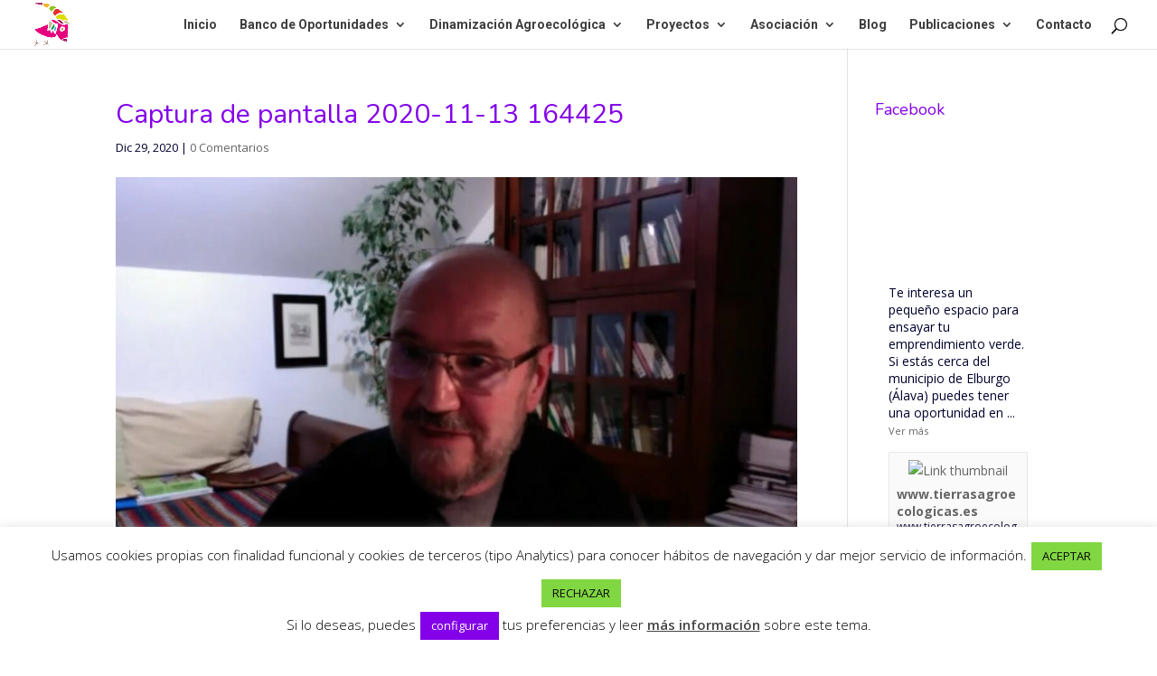

--- FILE ---
content_type: text/html; charset=UTF-8
request_url: https://www.tierrasagroecologicas.es/wp-admin/admin-ajax.php
body_size: 349
content:
{"181587908563560_1031542642342182":"{\"id_post\":\"181587908563560_1031542642342182\",\"content\":\"{\\\"error\\\":{\\\"message\\\":\\\"Error validating access token: The session has been invalidated because the user changed their password or Facebook has changed the session for security reasons.\\\",\\\"type\\\":\\\"OAuthException\\\",\\\"code\\\":190,\\\"error_subcode\\\":460,\\\"fbtrace_id\\\":\\\"AXHgErTTKmq1Ambub1YGugg\\\"}}\"}","181587908563560_1021625436667236":"{\"id_post\":\"181587908563560_1021625436667236\",\"content\":\"{\\\"error\\\":{\\\"message\\\":\\\"Error validating access token: The session has been invalidated because the user changed their password or Facebook has changed the session for security reasons.\\\",\\\"type\\\":\\\"OAuthException\\\",\\\"code\\\":190,\\\"error_subcode\\\":460,\\\"fbtrace_id\\\":\\\"AZ4dPPknSLxIHsbd3GUjcNm\\\"}}\"}"}